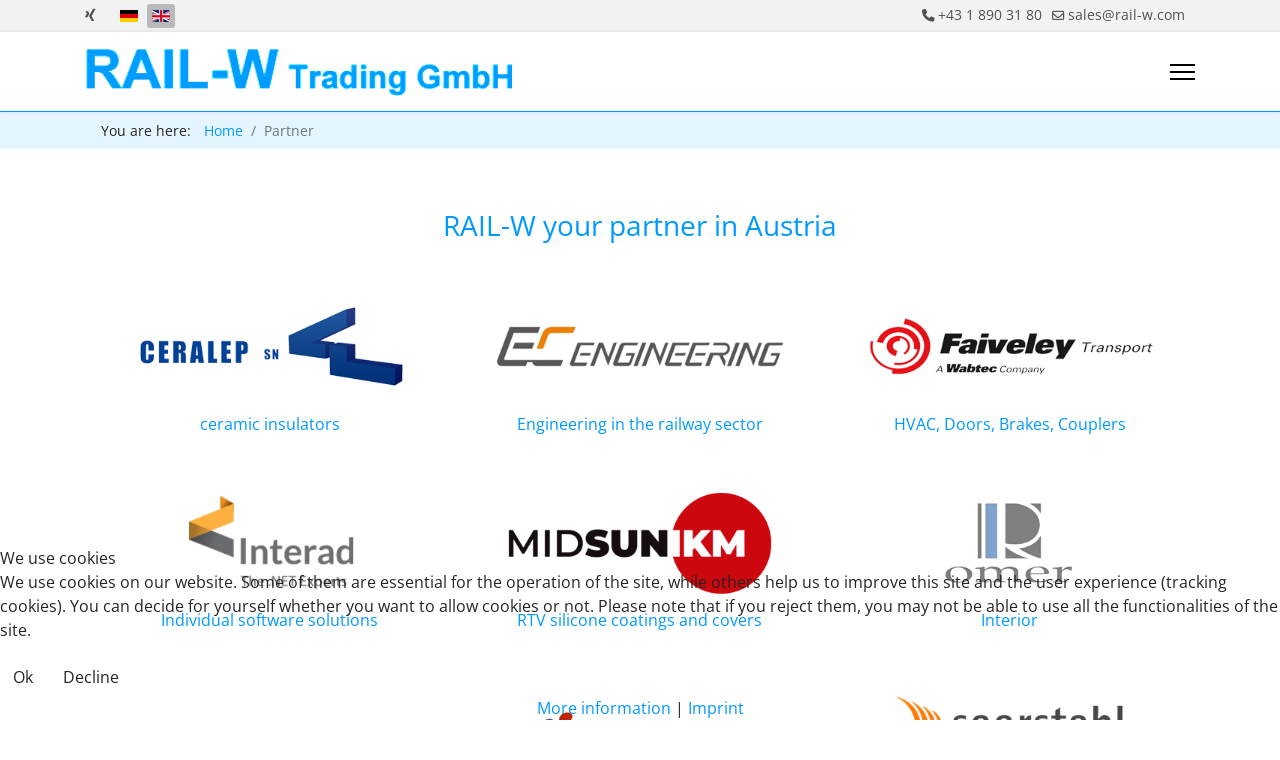

--- FILE ---
content_type: text/html; charset=utf-8
request_url: https://www.rail-w.com/en/partner.html
body_size: 7807
content:

<!doctype html>
<html lang="en" dir="ltr">
	
<head>
<script type="text/javascript">  (function(){    function blockCookies(disableCookies, disableLocal, disableSession){    if(disableCookies == 1){    if(!document.__defineGetter__){    Object.defineProperty(document, 'cookie',{    get: function(){ return ''; },    set: function(){ return true;}    });    }else{    var oldSetter = document.__lookupSetter__('cookie');    if(oldSetter) {    Object.defineProperty(document, 'cookie', {    get: function(){ return ''; },    set: function(v){    if(v.match(/reDimCookieHint\=/) || v.match(/e9e309a800d4b616a0c00076bef25938\=/)) {    oldSetter.call(document, v);    }    return true;    }    });    }    }    var cookies = document.cookie.split(';');    for (var i = 0; i < cookies.length; i++) {    var cookie = cookies[i];    var pos = cookie.indexOf('=');    var name = '';    if(pos > -1){    name = cookie.substr(0, pos);    }else{    name = cookie;    }    if(name.match(/reDimCookieHint/)) {    document.cookie = name + '=; expires=Thu, 01 Jan 1970 00:00:00 GMT';    }    }    }    if(disableLocal == 1){    window.localStorage.clear();    window.localStorage.__proto__ = Object.create(window.Storage.prototype);    window.localStorage.__proto__.setItem = function(){ return undefined; };    }    if(disableSession == 1){    window.sessionStorage.clear();    window.sessionStorage.__proto__ = Object.create(window.Storage.prototype);    window.sessionStorage.__proto__.setItem = function(){ return undefined; };    }    }    blockCookies(1,1,1);    }());    </script>


		
		<meta name="viewport" content="width=device-width, initial-scale=1, shrink-to-fit=no">
		<meta charset="utf-8">
	<meta name="rights" content="© 2016 RAIL-W Trading GmbH">
	<meta name="author" content="fairgrafix Werbeagentur">
	<meta name="description" content="Vertriebspartner von namhaften Firmen der Bahntechnik, Gleistechnik und Schienenfahrzeuge sowie Produkte der Eisenbahninfrastruktur und Fahrzeugkomponenten.">
	<meta name="generator" content="Joomla! - Open Source Content Management">
	<title>RAIL-W Trading GmbH - Partner</title>
	<link href="https://www.rail-w.com/de/vertretungen.html" rel="alternate" hreflang="de">
	<link href="https://www.rail-w.com/en/partner.html" rel="alternate" hreflang="en">
	<link href="/images/favicon.ico" rel="icon" type="image/vnd.microsoft.icon">
	<link href="https://www.rail-w.com/en/component/finder/search.opensearch?Itemid=109" rel="search" title="OpenSearch RAIL-W Trading GmbH" type="application/opensearchdescription+xml">
<link href="/media/vendor/awesomplete/css/awesomplete.css?1.1.7" rel="stylesheet">
	<link href="/media/mod_languages/css/template.min.css?3a8c61" rel="stylesheet">
	<link href="/media/vendor/joomla-custom-elements/css/joomla-alert.min.css?0.4.1" rel="stylesheet">
	<link href="/plugins/system/cookiehint/css/redimstyle.css?3a8c61" rel="stylesheet">
	<link href="/media/plg_system_jcepro/site/css/content.min.css?86aa0286b6232c4a5b58f892ce080277" rel="stylesheet">
	<link href="/templates/shaper_helixultimate/css/bootstrap.min.css" rel="stylesheet">
	<link href="/plugins/system/helixultimate/assets/css/system-j4.min.css" rel="stylesheet">
	<link href="/media/system/css/joomla-fontawesome.min.css?3a8c61" rel="stylesheet">
	<link href="/templates/shaper_helixultimate/css/template.css" rel="stylesheet">
	<link href="/templates/shaper_helixultimate/css/presets/preset5.css" rel="stylesheet">
	<link href="/templates/shaper_helixultimate/css/custom.css" rel="stylesheet">
	<link href="/components/com_sppagebuilder/assets/css/dynamic-content.css?5c4d30aeb4e6059223dc156f675a1315" rel="stylesheet">
	<link href="/components/com_sppagebuilder/assets/css/animate.min.css?5c4d30aeb4e6059223dc156f675a1315" rel="stylesheet">
	<link href="/components/com_sppagebuilder/assets/css/sppagebuilder.css?5c4d30aeb4e6059223dc156f675a1315" rel="stylesheet">
	<link href="/components/com_sppagebuilder/assets/css/color-switcher.css?5c4d30aeb4e6059223dc156f675a1315" rel="stylesheet">
	<style>#redim-cookiehint-bottom {position: fixed; z-index: 99999; left: 0px; right: 0px; bottom: 0px; top: auto !important;}</style>
	<style>.logo-image {height:50px;}.logo-image-phone {height:50px;}</style>
	<style>@media(max-width: 992px) {.logo-image {height: 36px;}.logo-image-phone {height: 36px;}}</style>
	<style>@media(max-width: 576px) {.logo-image {height: 36px;}.logo-image-phone {height: 36px;}}</style>
	<style>@media(min-width: 1400px) {.sppb-row-container { max-width: 1320px; }}</style>
	<style>:root {--sppb-topbar-bg-color: #f2f2f2; --sppb-topbar-text-color: #515151; --sppb-header-bg-color: #FFFFFF; --sppb-logo-text-color: #0099ff; --sppb-menu-text-color: #252525; --sppb-menu-text-hover-color: #0099ff; --sppb-menu-text-active-color: #0099ff; --sppb-menu-dropdown-bg-color: #FFFFFF; --sppb-menu-dropdown-text-color: #252525; --sppb-menu-dropdown-text-hover-color: #0099ff; --sppb-menu-dropdown-text-active-color: #0099ff; --sppb-text-color: #252525; --sppb-bg-color: #FFFFFF; --sppb-link-color: #0099ff; --sppb-link-hover-color: #044CD0; --sppb-footer-bg-color: #0066cc; --sppb-footer-text-color: #FFFFFF; --sppb-footer-link-color: #eeeeee; --sppb-footer-link-hover-color: #FFFFFF}</style>
<script src="/media/vendor/jquery/js/jquery.min.js?3.7.1"></script>
	<script src="/media/legacy/js/jquery-noconflict.min.js?504da4"></script>
	<script type="application/json" class="joomla-script-options new">{"data":{"breakpoints":{"tablet":991,"mobile":480},"header":{"stickyOffset":"100"}},"joomla.jtext":{"MOD_FINDER_SEARCH_VALUE":"Search &hellip;","COM_FINDER_SEARCH_FORM_LIST_LABEL":"Search Results","JLIB_JS_AJAX_ERROR_OTHER":"An error has occurred while fetching the JSON data: HTTP %s status code.","JLIB_JS_AJAX_ERROR_PARSE":"A parse error has occurred while processing the following JSON data:<br><code style=\"color:inherit;white-space:pre-wrap;padding:0;margin:0;border:0;background:inherit;\">%s<\/code>","ERROR":"Error","MESSAGE":"Message","NOTICE":"Notice","WARNING":"Warning","JCLOSE":"Close","JOK":"OK","JOPEN":"Open"},"finder-search":{"url":"\/en\/component\/finder\/?task=suggestions.suggest&format=json&tmpl=component&Itemid=109"},"system.paths":{"root":"","rootFull":"https:\/\/www.rail-w.com\/","base":"","baseFull":"https:\/\/www.rail-w.com\/"},"csrf.token":"c57e6b08e261ded284fe4f6cd4b4cd81"}</script>
	<script src="/media/system/js/core.min.js?a3d8f8"></script>
	<script src="/media/vendor/webcomponentsjs/js/webcomponents-bundle.min.js?2.8.0" nomodule defer></script>
	<script src="/media/vendor/bootstrap/js/alert.min.js?5.3.8" type="module"></script>
	<script src="/media/vendor/bootstrap/js/button.min.js?5.3.8" type="module"></script>
	<script src="/media/vendor/bootstrap/js/carousel.min.js?5.3.8" type="module"></script>
	<script src="/media/vendor/bootstrap/js/collapse.min.js?5.3.8" type="module"></script>
	<script src="/media/vendor/bootstrap/js/dropdown.min.js?5.3.8" type="module"></script>
	<script src="/media/vendor/bootstrap/js/modal.min.js?5.3.8" type="module"></script>
	<script src="/media/vendor/bootstrap/js/offcanvas.min.js?5.3.8" type="module"></script>
	<script src="/media/vendor/bootstrap/js/popover.min.js?5.3.8" type="module"></script>
	<script src="/media/vendor/bootstrap/js/scrollspy.min.js?5.3.8" type="module"></script>
	<script src="/media/vendor/bootstrap/js/tab.min.js?5.3.8" type="module"></script>
	<script src="/media/vendor/bootstrap/js/toast.min.js?5.3.8" type="module"></script>
	<script src="/media/system/js/showon.min.js?e51227" type="module"></script>
	<script src="/media/system/js/joomla-hidden-mail.min.js?80d9c7" type="module"></script>
	<script src="/media/vendor/awesomplete/js/awesomplete.min.js?1.1.7" defer></script>
	<script src="/media/com_finder/js/finder.min.js?755761" type="module"></script>
	<script src="/media/mod_menu/js/menu.min.js?3a8c61" type="module"></script>
	<script src="/media/system/js/messages.min.js?9a4811" type="module"></script>
	<script src="/templates/shaper_helixultimate/js/main.js"></script>
	<script src="/components/com_sppagebuilder/assets/js/dynamic-content.js?5c4d30aeb4e6059223dc156f675a1315"></script>
	<script src="/components/com_sppagebuilder/assets/js/jquery.parallax.js?5c4d30aeb4e6059223dc156f675a1315"></script>
	<script src="/components/com_sppagebuilder/assets/js/sppagebuilder.js?5c4d30aeb4e6059223dc156f675a1315" defer></script>
	<script src="/components/com_sppagebuilder/assets/js/color-switcher.js?5c4d30aeb4e6059223dc156f675a1315"></script>
	<script type="application/ld+json">{"@context":"https://schema.org","@type":"BreadcrumbList","@id":"https://www.rail-w.com/#/schema/BreadcrumbList/17","itemListElement":[{"@type":"ListItem","position":1,"item":{"@id":"https://www.rail-w.com/en/","name":"Home"}},{"@type":"ListItem","position":2,"item":{"@id":"https://www.rail-w.com/en/partner.html","name":"Partner"}}]}</script>
	<script type="application/ld+json">{"@context":"https://schema.org","@graph":[{"@type":"Organization","@id":"https://www.rail-w.com/#/schema/Organization/base","name":"RAIL-W Trading GmbH","url":"https://www.rail-w.com/"},{"@type":"WebSite","@id":"https://www.rail-w.com/#/schema/WebSite/base","url":"https://www.rail-w.com/","name":"RAIL-W Trading GmbH","publisher":{"@id":"https://www.rail-w.com/#/schema/Organization/base"}},{"@type":"WebPage","@id":"https://www.rail-w.com/#/schema/WebPage/base","url":"https://www.rail-w.com/en/partner.html","name":"RAIL-W Trading GmbH - Partner","description":"Vertriebspartner von namhaften Firmen der Bahntechnik, Gleistechnik und Schienenfahrzeuge sowie Produkte der Eisenbahninfrastruktur und Fahrzeugkomponenten.","isPartOf":{"@id":"https://www.rail-w.com/#/schema/WebSite/base"},"about":{"@id":"https://www.rail-w.com/#/schema/Organization/base"},"inLanguage":"en-GB"},{"@type":"Article","@id":"https://www.rail-w.com/#/schema/com_content/article/25","name":"Partner","headline":"Partner","inLanguage":"en-GB","isPartOf":{"@id":"https://www.rail-w.com/#/schema/WebPage/base"}}]}</script>
	<script>template="shaper_helixultimate";</script>
	<script>
				document.addEventListener("DOMContentLoaded", () =>{
					window.htmlAddContent = window?.htmlAddContent || "";
					if (window.htmlAddContent) {
        				document.body.insertAdjacentHTML("beforeend", window.htmlAddContent);
					}
				});
			</script>
	<script>(function () {
	try {
		var SPPB_TIME_ZONE = Intl.DateTimeFormat().resolvedOptions().timeZone;

		if (!SPPB_TIME_ZONE){
			return;
		}

		document.cookie =
			'sppb_user_timezone=' + encodeURIComponent(SPPB_TIME_ZONE) +
			'; path=/' +
			'; max-age=43200'; // 12 hours
	} catch (e) {}
})();</script>
	<script>
			const initColorMode = () => {
				const colorVariableData = [];
				const sppbColorVariablePrefix = "--sppb";
				let activeColorMode = localStorage.getItem("sppbActiveColorMode") || "";
				activeColorMode = "";
				const modes = [];

				if(!modes?.includes(activeColorMode)) {
					activeColorMode = "";
					localStorage.setItem("sppbActiveColorMode", activeColorMode);
				}

				document?.body?.setAttribute("data-sppb-color-mode", activeColorMode);

				if (!localStorage.getItem("sppbActiveColorMode")) {
					localStorage.setItem("sppbActiveColorMode", activeColorMode);
				}

				if (window.sppbColorVariables) {
					const colorVariables = typeof(window.sppbColorVariables) === "string" ? JSON.parse(window.sppbColorVariables) : window.sppbColorVariables;

					for (const colorVariable of colorVariables) {
						const { path, value } = colorVariable;
						const variable = String(path[0]).trim().toLowerCase().replaceAll(" ", "-");
						const mode = path[1];
						const variableName = `${sppbColorVariablePrefix}-${variable}`;

						if (activeColorMode === mode) {
							colorVariableData.push(`${variableName}: ${value}`);
						}
					}

					document.documentElement.style.cssText += colorVariableData.join(";");
				}
			};

			window.sppbColorVariables = [];
			
			initColorMode();

			document.addEventListener("DOMContentLoaded", initColorMode);
		</script>
	<link href="https://www.rail-w.com/de/vertretungen.html" rel="alternate" hreflang="x-default">
			</head>
	<body class="site helix-ultimate hu com_content com-content view-article layout-default task-none itemid-118 en-gb ltr sticky-header layout-fluid offcanvas-init offcanvs-position-right">

		
		
		<div class="body-wrapper">
			<div class="body-innerwrapper">
				
	<div class="sticky-header-placeholder"></div>

<div id="sp-top-bar">
	<div class="container">
		<div class="container-inner">
			<div class="row">
				<div id="sp-top1" class="col-lg-6">
					<div class="sp-column text-center text-lg-start">
													<ul class="social-icons"><li class="social-icon-custom"><a target="_blank" rel="noopener noreferrer" href="https://www.xing.com/profile/Werner_Wuetherich" aria-label="Custom"><span class="fab fa-xing" aria-hidden="true"></span></a></li></ul>						
												<div class="sp-module "><div class="sp-module-content"><div class="mod-languages">
    <p class="visually-hidden" id="language_picker_des_90">Select your language</p>


    <ul aria-labelledby="language_picker_des_90" class="mod-languages__list lang-inline">

                                <li>
                <a  href="/de/vertretungen.html">
                                                                        <img title="Deutsch" src="/media/mod_languages/images/de.gif" alt="Deutsch">                                                            </a>
            </li>
                                                    <li class="lang-active">
                <a aria-current="true"  href="https://www.rail-w.com/en/partner.html">
                                                                        <img title="English (UK)" src="/media/mod_languages/images/en.gif" alt="English (UK)">                                                            </a>
            </li>
                </ul>

</div>

</div></div>
					</div>
				</div>

				<div id="sp-top2" class="col-lg-6">
					<div class="sp-column text-center text-lg-end">
						
													<ul class="sp-contact-info"><li class="sp-contact-phone"><span class="fas fa-phone" aria-hidden="true"></span> <a href="tel:+4318903180">+43 1 890 31 80</a></li><li class="sp-contact-email"><span class="far fa-envelope" aria-hidden="true"></span> <a href="mailto:sales@rail-w.com">sales@rail-w.com</a></li></ul>												
					</div>
				</div>
			</div>
		</div>
	</div>
</div>

<header id="sp-header">
	<div class="container">
		<div class="container-inner">
			<div class="row align-items-center">

				<!-- Left toggler if left/offcanvas -->
				
				<!-- Logo -->
				<div id="sp-logo" class="col-auto">
					<div class="sp-column">
						<div class="logo"><a href="/">
				<img class='logo-image  d-none d-lg-inline-block'
					srcset='https://www.rail-w.com/images/logo/railw_trading_gmbh_logo_trans.png 1x, https://www.rail-w.com/images/logo/railw_trading_gmbh_logo_trans.png 2x'
					src='https://www.rail-w.com/images/logo/railw_trading_gmbh_logo_trans.png'
					height='50'
					alt='RAIL-W Trading GmbH'
				/>
				<img class="logo-image-phone d-inline-block d-lg-none" src="https://www.rail-w.com/images/logo/railw_trading_gmbh_logo_trans.png" alt="RAIL-W Trading GmbH" /></a></div>						
					</div>
				</div>

				<!-- Menu -->
				<div id="sp-menu" class="col-auto flex-auto">
					<div class="sp-column d-flex justify-content-end align-items-center">
						<nav class="sp-megamenu-wrapper d-flex" role="navigation" aria-label="navigation"><ul class="sp-megamenu-parent menu-animation-fade-up d-none d-lg-block"><li class="sp-menu-item"><a   href="/en/" title="20 years of experience in the railway sector"  >Company</a></li><li class="sp-menu-item"><a   href="/en/scope-of-business.html" title="Structured project management for our clients"  >Scope of Business</a></li><li class="sp-menu-item"><a   href="/en/team.html" title="Initial consultation with our staff and me"  >Team</a></li><li class="sp-menu-item current-item active"><a aria-current="page"  href="/en/partner.html" title="Partners and sales agencies in Austria"  >Partner</a></li><li class="sp-menu-item"><a   href="/en/w-group.html" title="W Group GmbH is the holding company"  >W Group</a></li><li class="sp-menu-item"><a   href="/en/contact.html" title="Contact with Rail-W Trading GmbH"  >Contact</a></li></ul></nav>						

						<!-- Related Modules -->
						<div class="d-none d-lg-flex header-modules align-items-center">
							
													</div>

						<!-- Right toggler  -->
													
  <a id="offcanvas-toggler"
     class="offcanvas-toggler-secondary offcanvas-toggler-right d-flex align-items-center"
     href="#"
     aria-label="Menu"
     title="Menu">
     <div class="burger-icon" aria-hidden="true"><span></span><span></span><span></span></div>
  </a>											</div>
				</div>
			</div>
		</div>
	</div>
</header>
				<main id="sp-main">
					
<section id="sp-section-1" >

				
	
<div class="row">
	<div id="sp-title" class="col-lg-12 "><div class="sp-column "></div></div></div>
				
	</section>

<section id="sp-breadcrumb" >

						<div class="container">
				<div class="container-inner">
			
	
<div class="row">
	<div id="sp-breadcrumbs" class="col-lg-12 "><div class="sp-column "><div class="sp-module "><div class="sp-module-content"><nav class="mod-breadcrumbs__wrapper" aria-label="Breadcrumbs">
    <ol class="mod-breadcrumbs breadcrumb px-3 py-2">
                    <li class="mod-breadcrumbs__here float-start">
                You are here: &#160;
            </li>
        
        <li class="mod-breadcrumbs__item breadcrumb-item"><a href="/en/" class="pathway"><span>Home</span></a></li><li class="mod-breadcrumbs__item breadcrumb-item active"><span>Partner</span></li>    </ol>
    </nav>
</div></div></div></div></div>
							</div>
			</div>
			
	</section>

<section id="sp-main-body" >

										<div class="container">
					<div class="container-inner">
						
	
<div class="row">
	
<div id="sp-component" class="col-lg-12 ">
	<div class="sp-column ">
		<div id="system-message-container" aria-live="polite"></div>


		
		<div class="article-details " itemscope itemtype="https://schema.org/Article">
    <meta itemprop="inLanguage" content="en">

    
    
    
    
    
    <div class="article-can-edit d-flex flex-wrap justify-content-between">
                
            </div>

    
        
                
    
        
        
        
        <div itemprop="articleBody">
            <h1 style="text-align: center;">RAIL-W your partner in Austria</h1>
<div class="vertretunghalter">
<div class="vertretunglogohalter"><a href="https://www.ceralep.fr/" target="_blank" rel="noopener" title="CERALEP"><img src="/images/partnerlogos/geralep.png" alt="CERALEP" class="vertretunglogo" /></a><br /><a href="https://www.ceralep.fr/" target="_blank" rel="noopener" title="CERALEP">ceramic insulators</a></div>
<div class="vertretunglogohalter"><a href="https://www.wabtec.com/" target="_blank" rel="noopener" title="EC ENGINEERING"><img src="/images/partnerlogos/ec-e.png" alt="EC ENGINEERING" class="vertretunglogo" /></a><br /><a href="https://www.ec-e.pl/" target="_blank" rel="noopener" title="EC ENGINEERING">Engineering in the railway sector</a></div>
<div class="vertretunglogohalter"><a href="https://www.wabtec.com/" target="_blank" rel="noopener" title="Wabtec Corporation"><img src="/images/partnerlogos/wabtec.png" alt="Wabtec Corporation" class="vertretunglogo" /></a><br /><a href="https://www.wabtec.com/" target="_blank" rel="noopener" title="Wabtec Corporation">HVAC, Doors, Brakes, Couplers</a></div>
<div class="vertretunglogohalter"><a href="https://www.interad.at/" target="_blank" rel="noopener" title="INTERAD"><img src="/images/partnerlogos/interad.png" alt="INTERAD" class="vertretunglogo" /></a><br /><a href="https://www.www.interad.at" target="_blank" rel="noopener" title="INTERAD">Individual software solutions</a></div>
<div class="vertretunglogohalter"><a href="https://www.midsunikm.com/" target="_blank" rel="noopener" title="MITSUNIKM"><img src="/images/partnerlogos/mitsunikm.png" alt="MITSUNIKM" class="vertretunglogo" /></a><br /><a href="https://www.midsunikm.com" target="_blank" rel="noopener" title="MITSUNIKM">RTV silicone coatings and covers</a></div>
<div class="vertretunglogohalter"><a href="https://www.omerspa.com/" target="_blank" rel="noopener" title="OMER"><img src="/images/partnerlogos/omerspa.png" alt="OMER" class="vertretunglogo" /></a><br /><a href="https://www.omerspa.com" target="_blank" rel="noopener" title="OMER">Interior</a></div>
<div class="vertretunglogohalter"><joomla-hidden-mail  is-link="1" is-email="0" first="b2ZmaWNl" last="cmFpbHBhcnRzLmF0" text="PGltZyBzcmM9ImltYWdlcy9wYXJ0bmVybG9nb3MvcmFpbHBhcnRzLnBuZyIgYWx0PSJSQUlMUEFSVFMiIGNsYXNzPSJ2ZXJ0cmV0dW5nbG9nbyIgLz4=" base=""  target="_blank" rel="noopener" title="RAILPARTS">This email address is being protected from spambots. You need JavaScript enabled to view it.</joomla-hidden-mail><br /><joomla-hidden-mail  is-link="1" is-email="0" first="b2ZmaWNl" last="cmFpbHBhcnRzLmF0" text="cmFpbCB2ZWhpY2xlIHNwYXJlIHBhcnRz" base=""  target="_blank" rel="noopener" title="RAILPARTS">This email address is being protected from spambots. You need JavaScript enabled to view it.</joomla-hidden-mail></div>
<div class="vertretunglogohalter"><a href="http://www.rosehillrail.com/" target="_blank" rel="noopener" title="Rosehill Rail"><img src="/images/partnerlogos/rosehill-rail.png" alt="rosehill rail" class="vertretunglogo" /></a><br /><a href="http://www.rosehillrail.com/" target="_blank" rel="noopener" title="Rosehill Rail">Plastic level crossings</a></div>
<div class="vertretunglogohalter"><a href="http://www.saarstahl-rail.fr/" target="_blank" rel="noopener" title="Saarstahl Rail"><img src="/images/partnerlogos/saarstahl-rail.png" alt="Saarstahl Rail" class="vertretunglogo" /></a><br /><a href="http://www.saarstahl-rail.fr/" target="_blank" rel="noopener" title="Saarstahl Rail">Rails and accessories</a></div>
<div class="vertretunglogohalter"><a href="http://www.sgaopera.it/" target="_blank" rel="noopener" title="SGA"><img src="/images/partnerlogos/sgaopera.png" alt="SGA" class="vertretunglogo" /></a><br /><a href="http://www.sgaopera.it/" target="_blank" rel="noopener" title="SGA">Rubber – metal molded parts</a></div>
<div class="vertretunglogohalter"><a href="http://www.taps.com.pl/" target="_blank" rel="noopener" title="TAPS "><img src="/images/partnerlogos/taps.png" alt="TAPS " class="vertretunglogo" /></a><br /><a href="http://www.taps.com.pl/" target="_blank" rel="noopener" title="TAPS">Seats, interior</a></div>
<div class="vertretunglogohalter"><a href="http://www.toshiba-railway.eu/de/" target="_blank" rel="noopener" title="TOSHIBA "><img src="/images/partnerlogos/toshiba.png" alt="TOSHIBA" class="vertretunglogo" /></a><br /><a href="http://www.toshiba-railway.eu/de//" target="_blank" rel="noopener" title="TOSHIBA">Hybrid locomotives and electric drive systems</a></div>
<div class="vertretunglogohalter"><a href="http://www.zos.sk/sekcia-de-25-einfuhrung" target="_blank" rel="noopener" title="ZOS Trnava"><img src="/images/partnerlogos/zos.png" alt="ZOS Trnava" class="vertretunglogo" /></a><br /><a href="http://www.zos.sk/sekcia-de-25-einfuhrung" target="_blank" rel="noopener" title="ZOS Trnava">Wagons, revision repairs, refurbishment</a></div>
</div>         </div>

        
        
        
    

        
    

   
                </div>



			</div>
</div>
</div>
											</div>
				</div>
						
	</section>

<section id="sp-section-4" >

				
	
<div class="row">
	<div id="sp-bottom-full" class="col-lg-12 "><div class="sp-column "><div class="sp-module "><div class="sp-module-content"><div class="mod-sppagebuilder  sp-page-builder" data-module_id="121">
	<div class="page-content">
		<div id="section-id-b20fb9b0-4b33-4734-b592-7020226e25cf" class="sppb-section" ><div class="sppb-container-inner"><div class="sppb-row"><div class="sppb-row-column  " id="column-wrap-id-bcab96a9-588e-47c0-96dd-b17fc19666cc"><div id="column-id-bcab96a9-588e-47c0-96dd-b17fc19666cc" class="sppb-column " ><div class="sppb-column-addons"></div></div></div></div></div></div><style type="text/css">.sp-page-builder .page-content #section-id-b20fb9b0-4b33-4734-b592-7020226e25cf{background-image:url("/images/hero-slider/untergrafik_16.jpg");background-repeat:no-repeat;background-size:cover;background-attachment:scroll;background-position:50% 50%;box-shadow:0 0 0 0 #FFFFFF;}.sp-page-builder .page-content #section-id-b20fb9b0-4b33-4734-b592-7020226e25cf{padding-top:125px;padding-right:0px;padding-bottom:125px;padding-left:0px;margin-top:0px;margin-right:0px;margin-bottom:0px;margin-left:0px;}.sp-page-builder .page-content #section-id-b20fb9b0-4b33-4734-b592-7020226e25cf > .sppb-row-overlay {mix-blend-mode:normal;}#column-id-bcab96a9-588e-47c0-96dd-b17fc19666cc{box-shadow:0 0 0 0 #FFFFFF;}#column-wrap-id-bcab96a9-588e-47c0-96dd-b17fc19666cc{max-width:100%;flex-basis:100%;}@media (max-width:1199.98px) {#column-wrap-id-bcab96a9-588e-47c0-96dd-b17fc19666cc{max-width:100%;flex-basis:100%;}}@media (max-width:991.98px) {#column-wrap-id-bcab96a9-588e-47c0-96dd-b17fc19666cc{max-width:100%;flex-basis:100%;}}@media (max-width:767.98px) {#column-wrap-id-bcab96a9-588e-47c0-96dd-b17fc19666cc{max-width:100%;flex-basis:100%;}}@media (max-width:575.98px) {#column-wrap-id-bcab96a9-588e-47c0-96dd-b17fc19666cc{max-width:100%;flex-basis:100%;}}</style>	</div>
</div></div></div></div></div></div>
				
	</section>

<section id="sp-bottom" >

						<div class="container">
				<div class="container-inner">
			
	
<div class="row">
	<div id="sp-bottom1" class="col-sm-col-sm-6 col-lg-3 "><div class="sp-column "><div class="sp-module "><h3 class="sp-module-title">Legal information</h3><div class="sp-module-content"><ul class="mod-menu mod-list menu">
<li class="item-171"><a href="/en/imprint.html" title="Imprint / Map">Imprint</a></li><li class="item-194"><a href="/en/privacy-policy.html" >Privacy Policy</a></li></ul>
</div></div></div></div><div id="sp-bottom2" class="col-sm-col-sm-6 col-lg-9 "><div class="sp-column "><div class="sp-module "><h3 class="sp-module-title">Rail-W Trading GmbH</h3><div class="sp-module-content">
<div id="mod-custom120" class="mod-custom custom">
    Unser Schwerpunkt liegt auf der professionellen Vertretung von Unternehmen am österreichischen Markt. Wir bringen Kunden und Lieferanten zusammen, um einen gemeinsamen Erfolg zu erzielen!
Meine Mitarbeiter und ich stehen Ihnen jederzeit gerne für ein Erstgespräch zur Verfügung.
</div>
</div></div></div></div></div>
							</div>
			</div>
			
	</section>

<footer id="sp-footer" >

						<div class="container">
				<div class="container-inner">
			
	
<div class="row">
	<div id="sp-footer1" class="col-lg-12 "><div class="sp-column "><span class="sp-copyright">© Copyright 2026  RAIL-W Trading GmbH. Alle Rechte vorbehalten. Gestaltet und betreut von <a href="https://webdesigns.at" target="_blank">webdesigns.at</a></span></div></div></div>
							</div>
			</div>
			
	</footer>
				</main>
			</div>
		</div>

		<!-- Off Canvas Menu -->
		<div class="offcanvas-overlay"></div>
		<!-- Rendering the offcanvas style -->
		<!-- If canvas style selected then render the style -->
		<!-- otherwise (for old templates) attach the offcanvas module position -->
					<div class="offcanvas-menu border-menu " tabindex="-1" inert>
	<div class="d-flex align-items-center justify-content-between p-3 pt-4">
		<div class="logo"><a href="/">
				<img class='logo-image  d-none d-lg-inline-block'
					srcset='https://www.rail-w.com/images/logo/railw_trading_gmbh_logo_trans.png 1x, https://www.rail-w.com/images/logo/railw_trading_gmbh_logo_trans.png 2x'
					src='https://www.rail-w.com/images/logo/railw_trading_gmbh_logo_trans.png'
					height='50'
					alt='RAIL-W Trading GmbH'
				/>
				<img class="logo-image-phone d-inline-block d-lg-none" src="https://www.rail-w.com/images/logo/railw_trading_gmbh_logo_trans.png" alt="RAIL-W Trading GmbH" /></a></div>		<a href="#" class="close-offcanvas" role="button" aria-label="Close Off-canvas">
			<div class="burger-icon" aria-hidden="true">
				<span></span>
				<span></span>
				<span></span>
			</div>
		</a>
	</div>
	<div class="offcanvas-inner"> 
		<div class="d-flex header-modules mb-3">
							<div class="sp-module "><div class="sp-module-content">
<form class="mod-finder js-finder-searchform form-search" action="/en/component/finder/search.html?Itemid=109" method="get" role="search">
    <label for="mod-finder-searchword-canvas" class="visually-hidden finder">Search</label><input type="text" name="q" id="mod-finder-searchword-canvas" class="js-finder-search-query form-control" value="" placeholder="Search &hellip;">
            <input type="hidden" name="Itemid" value="109"></form>
</div></div>			
					</div>
		
					<div class="sp-module "><div class="sp-module-content"><ul class="mod-menu mod-list menu nav-pills">
<li class="item-109 default"><a href="/en/" title="20 years of experience in the railway sector">Company</a></li><li class="item-116"><a href="/en/scope-of-business.html" title="Structured project management for our clients">Scope of Business</a></li><li class="item-117"><a href="/en/team.html" title="Initial consultation with our staff and me">Team</a></li><li class="item-118 current active"><a href="/en/partner.html" title="Partners and sales agencies in Austria" aria-current="page">Partner</a></li><li class="item-126"><a href="/en/w-group.html" title="W Group GmbH is the holding company">W Group</a></li><li class="item-119"><a href="/en/contact.html" title="Contact with Rail-W Trading GmbH">Contact</a></li></ul>
</div></div>		
		
					<div class="mb-4">
				<ul class="sp-contact-info"><li class="sp-contact-phone"><span class="fas fa-phone" aria-hidden="true"></span> <a href="tel:+4318903180">+43 1 890 31 80</a></li><li class="sp-contact-email"><span class="far fa-envelope" aria-hidden="true"></span> <a href="mailto:sales@rail-w.com">sales@rail-w.com</a></li></ul>			</div>
		
				
					
		
		<!-- custom module position -->
		
	</div>
</div>				

		
		

		<!-- Go to top -->
					<a href="#" class="sp-scroll-up" aria-label="Scroll to top"><span class="fas fa-angle-up" aria-hidden="true"></span></a>
					
<script type="text/javascript">   function cookiehintsubmitnoc(obj) {     if (confirm("A refusal will affect the functions of the website. Do you really want to decline?")) {       document.cookie = 'reDimCookieHint=-1; expires=0; path=/';       cookiehintfadeOut(document.getElementById('redim-cookiehint-bottom'));       return true;     } else {       return false;     }   } </script> <div id="redim-cookiehint-bottom">   <div id="redim-cookiehint">     <div class="cookiehead">       <span class="headline">We use cookies</span>     </div>     <div class="cookiecontent">   <p>We use cookies on our website. Some of them are essential for the operation of the site, while others help us to improve this site and the user experience (tracking cookies). You can decide for yourself whether you want to allow cookies or not. Please note that if you reject them, you may not be able to use all the functionalities of the site.</p>    </div>     <div class="cookiebuttons">       <a id="cookiehintsubmit" onclick="return cookiehintsubmit(this);" href="https://www.rail-w.com/en/partner.html?rCH=2"         class="btn">Ok</a>           <a id="cookiehintsubmitno" onclick="return cookiehintsubmitnoc(this);" href="https://www.rail-w.com/en/partner.html?rCH=-2"           class="btn">Decline</a>          <div class="text-center" id="cookiehintinfo">              <a target="_self" href="/en/privacy-policy.html">More information</a>                  |                  <a target="_self" href="/en/imprint.html">Imprint</a>            </div>      </div>     <div class="clr"></div>   </div> </div>     <script type="text/javascript">        if (!navigator.cookieEnabled) {         document.addEventListener("DOMContentLoaded", function (event) {           document.getElementById('redim-cookiehint-bottom').remove();         });       }        function cookiehintfadeOut(el) {         el.style.opacity = 1;         (function fade() {           if ((el.style.opacity -= .1) < 0) {             el.style.display = "none";           } else {             requestAnimationFrame(fade);           }         })();       }             function cookiehintsubmit(obj) {         document.cookie = 'reDimCookieHint=1; expires=Wed, 03 Feb 2027 23:59:59 GMT;; path=/';         cookiehintfadeOut(document.getElementById('redim-cookiehint-bottom'));         return true;       }        function cookiehintsubmitno(obj) {         document.cookie = 'reDimCookieHint=-1; expires=0; path=/';         cookiehintfadeOut(document.getElementById('redim-cookiehint-bottom'));         return true;       }     </script>     
</body>
</html>

--- FILE ---
content_type: text/css
request_url: https://www.rail-w.com/templates/shaper_helixultimate/css/presets/preset5.css
body_size: 706
content:
body,.sp-preloader{background-color:#fff;color:#252525}.sp-preloader>div{background:#09f}.sp-preloader>div:after{background:#fff}#sp-top-bar{background:#f2f2f2;color:#515151}#sp-top-bar a{color:#515151}#sp-header{background:#fff}#sp-menu ul.social-icons a:hover,#sp-menu ul.social-icons a:focus{color:#09f}a{color:#09f}a:hover,a:focus,a:active{color:#044cd0}.tags>li{display:inline-block}.tags>li a{background:rgba(0,153,255,.1);color:#09f}.tags>li a:hover{background:#044cd0}.article-social-share .social-share-icon ul li a{color:#252525}.article-social-share .social-share-icon ul li a:hover,.article-social-share .social-share-icon ul li a:focus{background:#09f}.pager>li a{border:1px solid #ededed;color:#252525}.sp-reading-progress-bar{background-color:#09f}.sp-megamenu-parent>li>a{color:#252525}.sp-megamenu-parent>li:hover>a{color:#09f}.sp-megamenu-parent>li.active>a,.sp-megamenu-parent>li.active:hover>a{color:#09f}.sp-megamenu-parent .sp-dropdown .sp-dropdown-inner{background:#fff}.sp-megamenu-parent .sp-dropdown li.sp-menu-item>a{color:#252525}.sp-megamenu-parent .sp-dropdown li.sp-menu-item>a:hover{color:#09f}.sp-megamenu-parent .sp-dropdown li.sp-menu-item.active>a{color:#09f}.sp-megamenu-parent .sp-mega-group>li>a{color:#252525}#offcanvas-toggler>.fa{color:#252525}#offcanvas-toggler>.fa:hover,#offcanvas-toggler>.fa:focus,#offcanvas-toggler>.fa:active{color:#09f}#offcanvas-toggler>.fas{color:#252525}#offcanvas-toggler>.fas:hover,#offcanvas-toggler>.fas:focus,#offcanvas-toggler>.fas:active{color:#09f}#offcanvas-toggler>.far{color:#252525}#offcanvas-toggler>.far:hover,#offcanvas-toggler>.far:focus,#offcanvas-toggler>.far:active{color:#09f}.offcanvas-menu{background-color:#fff;color:#252525}.offcanvas-menu .logo-sticky{display:none !important}.offcanvas-menu .offcanvas-inner a{color:#252525}.offcanvas-menu .offcanvas-inner a:hover,.offcanvas-menu .offcanvas-inner a:focus,.offcanvas-menu .offcanvas-inner a:active{color:#09f}.offcanvas-menu .offcanvas-inner ul.menu>li a,.offcanvas-menu .offcanvas-inner ul.menu>li span{color:#252525}.offcanvas-menu .offcanvas-inner ul.menu>li a:hover,.offcanvas-menu .offcanvas-inner ul.menu>li a:focus,.offcanvas-menu .offcanvas-inner ul.menu>li span:hover,.offcanvas-menu .offcanvas-inner ul.menu>li span:focus{color:#09f}.offcanvas-menu .offcanvas-inner ul.menu>li.menu-parent>a>.menu-toggler,.offcanvas-menu .offcanvas-inner ul.menu>li.menu-parent>.menu-separator>.menu-toggler{color:rgba(37,37,37,.5)}.offcanvas-menu .offcanvas-inner ul.menu>li.menu-parent .menu-toggler{color:rgba(37,37,37,.5)}.offcanvas-menu .offcanvas-inner ul.menu>li li a{color:rgba(37,37,37,.8)}.btn-primary,.sppb-btn-primary{border-color:#09f;background-color:#09f}.btn-primary:hover,.sppb-btn-primary:hover{border-color:#044cd0;background-color:#044cd0}ul.social-icons>li a:hover{color:#09f}.sp-page-title{background:#09f}.layout-boxed .body-innerwrapper{background:#fff}.sp-module ul>li>a{color:#252525}.sp-module ul>li>a:hover{color:#09f}.sp-module .latestnews>div>a{color:#252525}.sp-module .latestnews>div>a:hover{color:#09f}.sp-module .tagscloud .tag-name:hover{background:#09f}.search .btn-toolbar button{background:#09f}#sp-footer,#sp-bottom{background:#06c;color:#fff}#sp-footer a,#sp-bottom a{color:#eee}#sp-footer a:hover,#sp-footer a:active,#sp-footer a:focus,#sp-bottom a:hover,#sp-bottom a:active,#sp-bottom a:focus{color:#fff}#sp-bottom .sp-module-content .latestnews>li>a>span{color:#fff}.sp-comingsoon body{background-color:#09f}.pagination>li>a,.pagination>li>span{color:#252525}.pagination>li>a:hover,.pagination>li>a:focus,.pagination>li>span:hover,.pagination>li>span:focus{color:#252525}.pagination>.active>a,.pagination>.active>span{border-color:#09f;background-color:#09f}.pagination>.active>a:hover,.pagination>.active>a:focus,.pagination>.active>span:hover,.pagination>.active>span:focus{border-color:#09f;background-color:#09f}.error-code,.coming-soon-number{color:#09f}

--- FILE ---
content_type: text/css
request_url: https://www.rail-w.com/templates/shaper_helixultimate/css/custom.css
body_size: 1515
content:
@charset "utf-8";
/* CSS Document */

img {display:inline-block;}
.featured-article-badge {display:none;}
/* Seitenabstand - Generell */
#sp-main-body {
  padding: 50px 0;
}


/* Top Bar */
#sp-top-bar {
	padding: 4px 0;
    font-size: 14px;
}

#sp-top-bar a{
	font-size:14px;
}

#sp-top-bar p {
	margin-bottom:0;
}

/* Header */
#sp-header { border-bottom: 1px solid #0099ff;}
#sp-header img { transition: height 1s;}
#sp-header.header-sticky img { height:40px;}
#sp-header.header-sticky {height: 50px; background:rgba(255,255,255,1.0)!important; }
#sp-header.header-sticky .sp-megamenu-parent > li > a {line-height:50px}
#sp-header.header-sticky  #sp-menu > .sp-column {height: 50px;}
#sp-header.header-sticky .logo {height: 50px; margin-top:0px;}

@media (max-width: 575px) {
#sp-header {height: 60px;}
  }
@media (max-width:1300px) {
.sp-megamenu-wrapper {display:none!important;}
}

.sp-megamenu-parent > li > a, .sp-megamenu-parent > li > span {
  font-size: 16px;
  text-transform:uppercase;

}

/* offCanvas */
.offcanvas-menu .logo-image {width:200px!important; height:auto!important;}


@media (max-width: 1399px) {
    .sp-megamenu-parent {display:none!important;}
}
@media (min-width: 1400px) {
   #offcanvas-toggler {display:none!important;}
}


/* Hero 
.com-sppagebuilder #sp-header {
  background: rgba(255,255,255,0);
}
.com-sppagebuilder #sp-header .header-sticky {
  background: rgba(255,255,255,1!important);
}


/* zu verwnden bei "fullsize" Startbild */

.herofullsite #sp-header {background: rgba(255,255,255,0);}
.herofullsite #sp-top-bar {display:none;}
.herofullsite #sp-main-body {margin-top:-100px;}
.herofullsite #sp-header {box-shadow: 0 0 0px 0 rgba(0, 0, 0, 0.1);}
.com-sppagebuilder #sp-header .header-sticky {background: rgba(255,255,255,1.0);!important;}

/* Feature Box */
.sppb-addon-feature  img { width:100px; height:auto;}


/* Blog / Images */

article::after {clear:both!important;}

.articles-leading .article {
	border: 1px solid #fff;

	}

.articles-leading .article-intro-image  { 
	width:408px; 
	float:left;
	margin-right: 30px!important;	
}

@media (max-width: 998px) {
.articles-leading .article-intro-image  { 
	width:auto; 
	float:none;
	margin-right: 0px!important;	
}	
}

/* Detail */
@media (min-width: 998px) {
.article-details .article-full-image {
	float:right;
	margin: 30px 0 0 30px;

}

}
/* Images Gruppe */
.wgrouplogohalter {margin:50px 20px;}

/* Buttons */

.sppb-btn-default {
  color: #FFF!important;
  background:rgba(0,153,255,0.7)!important;	
  border:rgba(0,153,255,0.7)!important;	
	}

.sppb-btn-default:hover {
  color: #FFF!important;
  background:rgba(0,153,255,1.0)!important;	
  border:rgba(0,153,255,1.0)!important;	
	}

/* Team */
.team img {margin-bottom:15px;}
.team .teamnamen {font-size:20px;}
.team .col-md-2, .team .col-md-6 {text-align:center; margin-bottom:30px;}

@media (max-width: 998px) {
.team .col-md-2 {width:33.33%;}	
.team .col-md-6 {width:100%;}	
}

/* Readmoe */

.readmore { margin-top:30px;}

.readmore a,
.readmore a.btn {
  border: none;
  padding: 10px 15px;
  font-size: 14px;
  color: #FFFFFF!important;
  background:rgba(0,153,255,0.7);
  border-radius: 4px;
}

.readmore a:hover,
.readmore a.btn:hover {
  background:rgba(0,153,255,1.0);
  -webkit-box-shadow: none;
  box-shadow: none;
  color: #FFF!important;
}

/* Breadcrumb */
#sp-breadcrumb {
	background: rgba(0,153,255,0.1);	
	}

.breadcrumb {
	background-color: transparent;
	font-size:14px;
	padding:10px;
	margin-bottom:0px;
}
.breadcrumb .float-start {margin-right: 5px;}

/* Footer */
#sp-footer .container-inner  {
  padding: 15px 0;
}

/* Vertretungen */

.vertretunghalter .vertretunglogohalter {
	float:left;
	width:33.33%;
	min-height:150px;
	text-align:center;
	padding:2%;
}

.vertretunglogo {width:300px; height:auto;}


@media (max-width: 998px) {
.vertretunghalter .vertretunglogohalter {
	width:50%;
	}	
}

@media (max-width: 576px) {
.vertretunghalter .vertretunglogohalter {
	width:100%;
	float:none;
	min-height:100px;
	}	
}


/* Google Local Fonts */

/* open-sans-regular - latin-ext_latin */
@font-face {
  font-family: 'Open Sans';
  font-style: normal;
  font-weight: 400;
  src: url('../fonts/open-sans-v29-latin-ext_latin-regular.eot'); /* IE9 Compat Modes */
  src: local(''),
       url('../fonts/open-sans-v29-latin-ext_latin-regular.eot?#iefix') format('embedded-opentype'), /* IE6-IE8 */
       url('../fonts/open-sans-v29-latin-ext_latin-regular.woff2') format('woff2'), /* Super Modern Browsers */
       url('../fonts/open-sans-v29-latin-ext_latin-regular.woff') format('woff'), /* Modern Browsers */
       url('../fonts/open-sans-v29-latin-ext_latin-regular.ttf') format('truetype'), /* Safari, Android, iOS */
       url('../fonts/open-sans-v29-latin-ext_latin-regular.svg#OpenSans') format('svg'); /* Legacy iOS */
}
/* open-sans-600 - latin-ext_latin */
@font-face {
  font-family: 'Open Sans';
  font-style: normal;
  font-weight: 600;
  src: url('../fonts/open-sans-v29-latin-ext_latin-600.eot'); /* IE9 Compat Modes */
  src: local(''),
       url('../fonts/open-sans-v29-latin-ext_latin-600.eot?#iefix') format('embedded-opentype'), /* IE6-IE8 */
       url('../fonts/open-sans-v29-latin-ext_latin-600.woff2') format('woff2'), /* Super Modern Browsers */
       url('../fonts/open-sans-v29-latin-ext_latin-600.woff') format('woff'), /* Modern Browsers */
       url('../fonts/open-sans-v29-latin-ext_latin-600.ttf') format('truetype'), /* Safari, Android, iOS */
       url('../fonts/open-sans-v29-latin-ext_latin-600.svg#OpenSans') format('svg'); /* Legacy iOS */
}

/* Fonts */

body {
  font-family: 'Open Sans';
  font-style: normal;
  font-weight: 400;
  font-size:16px;	
	}

H1, H2, H3, H4, H5, H6 {
  font-family: 'Open Sans';
  font-style: normal;
  font-weight: 400;	
	}

H1 {margin-bottom:20px; color: #0099ff; font-size:28px;}
H2 {font-size:24px;}
H3 {font-size:22px;}


b, strong {
  font-weight: 600;		
	}



